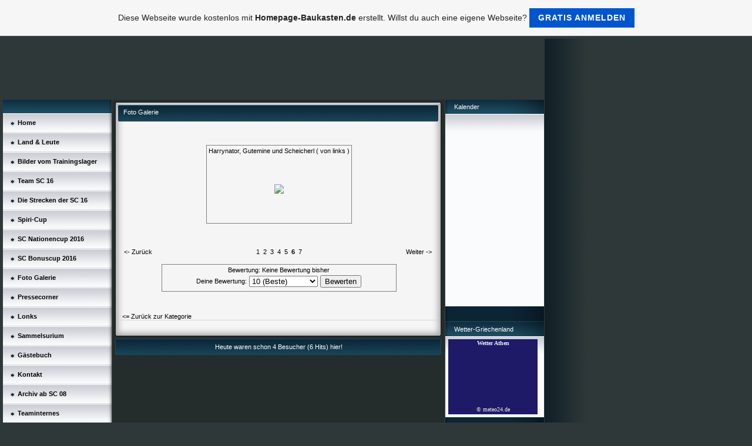

--- FILE ---
content_type: text/html; charset=utf-8
request_url: https://www.google.com/recaptcha/api2/aframe
body_size: 267
content:
<!DOCTYPE HTML><html><head><meta http-equiv="content-type" content="text/html; charset=UTF-8"></head><body><script nonce="izn8b8NkTFyFwm87Wc_xxQ">/** Anti-fraud and anti-abuse applications only. See google.com/recaptcha */ try{var clients={'sodar':'https://pagead2.googlesyndication.com/pagead/sodar?'};window.addEventListener("message",function(a){try{if(a.source===window.parent){var b=JSON.parse(a.data);var c=clients[b['id']];if(c){var d=document.createElement('img');d.src=c+b['params']+'&rc='+(localStorage.getItem("rc::a")?sessionStorage.getItem("rc::b"):"");window.document.body.appendChild(d);sessionStorage.setItem("rc::e",parseInt(sessionStorage.getItem("rc::e")||0)+1);localStorage.setItem("rc::h",'1769268840733');}}}catch(b){}});window.parent.postMessage("_grecaptcha_ready", "*");}catch(b){}</script></body></html>